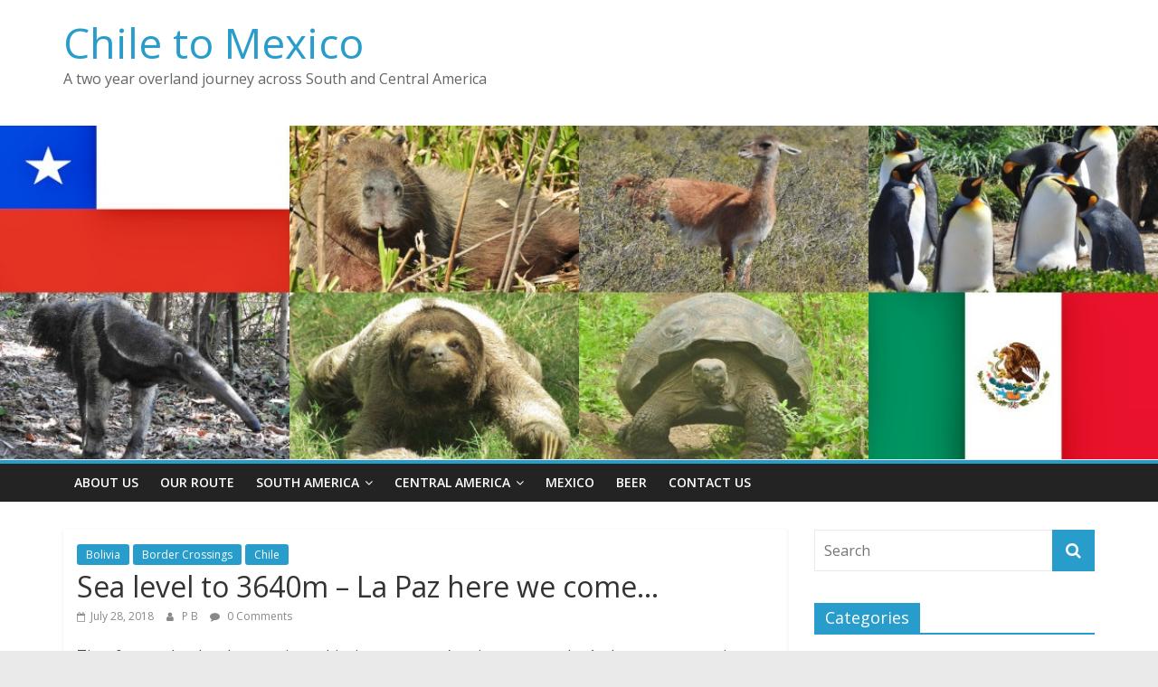

--- FILE ---
content_type: text/html; charset=UTF-8
request_url: https://chiletomexico.com/sea-level-to-3640m-la-paz-here-we-come/
body_size: 14260
content:
<!DOCTYPE html>
<html lang="en-AU">
<head>
			<meta charset="UTF-8" />
		<meta name="viewport" content="width=device-width, initial-scale=1">
		<link rel="profile" href="http://gmpg.org/xfn/11" />
		<meta name='robots' content='index, follow, max-image-preview:large, max-snippet:-1, max-video-preview:-1' />
	<style>img:is([sizes="auto" i], [sizes^="auto," i]) { contain-intrinsic-size: 3000px 1500px }</style>
	
	<!-- This site is optimized with the Yoast SEO plugin v26.8 - https://yoast.com/product/yoast-seo-wordpress/ -->
	<title>Sea level to 3640m - La Paz here we come... - Chile to Mexico</title>
	<link rel="canonical" href="https://chiletomexico.com/sea-level-to-3640m-la-paz-here-we-come/" />
	<meta name="twitter:label1" content="Written by" />
	<meta name="twitter:data1" content="P B" />
	<meta name="twitter:label2" content="Est. reading time" />
	<meta name="twitter:data2" content="7 minutes" />
	<script type="application/ld+json" class="yoast-schema-graph">{"@context":"https://schema.org","@graph":[{"@type":"Article","@id":"https://chiletomexico.com/sea-level-to-3640m-la-paz-here-we-come/#article","isPartOf":{"@id":"https://chiletomexico.com/sea-level-to-3640m-la-paz-here-we-come/"},"author":{"name":"P B","@id":"https://chiletomexico.com/#/schema/person/fd57a985f6fec50a23a0c209657f471b"},"headline":"Sea level to 3640m &#8211; La Paz here we come&#8230;","datePublished":"2018-07-28T01:16:23+00:00","mainEntityOfPage":{"@id":"https://chiletomexico.com/sea-level-to-3640m-la-paz-here-we-come/"},"wordCount":1316,"commentCount":0,"publisher":{"@id":"https://chiletomexico.com/#/schema/person/fd57a985f6fec50a23a0c209657f471b"},"image":{"@id":"https://chiletomexico.com/sea-level-to-3640m-la-paz-here-we-come/#primaryimage"},"thumbnailUrl":"https://chiletomexico.com/wp-content/uploads/2018/06/image3.jpg","articleSection":["Bolivia","Border Crossings","Chile"],"inLanguage":"en-AU","potentialAction":[{"@type":"CommentAction","name":"Comment","target":["https://chiletomexico.com/sea-level-to-3640m-la-paz-here-we-come/#respond"]}]},{"@type":"WebPage","@id":"https://chiletomexico.com/sea-level-to-3640m-la-paz-here-we-come/","url":"https://chiletomexico.com/sea-level-to-3640m-la-paz-here-we-come/","name":"Sea level to 3640m - La Paz here we come... - Chile to Mexico","isPartOf":{"@id":"https://chiletomexico.com/#website"},"primaryImageOfPage":{"@id":"https://chiletomexico.com/sea-level-to-3640m-la-paz-here-we-come/#primaryimage"},"image":{"@id":"https://chiletomexico.com/sea-level-to-3640m-la-paz-here-we-come/#primaryimage"},"thumbnailUrl":"https://chiletomexico.com/wp-content/uploads/2018/06/image3.jpg","datePublished":"2018-07-28T01:16:23+00:00","breadcrumb":{"@id":"https://chiletomexico.com/sea-level-to-3640m-la-paz-here-we-come/#breadcrumb"},"inLanguage":"en-AU","potentialAction":[{"@type":"ReadAction","target":["https://chiletomexico.com/sea-level-to-3640m-la-paz-here-we-come/"]}]},{"@type":"ImageObject","inLanguage":"en-AU","@id":"https://chiletomexico.com/sea-level-to-3640m-la-paz-here-we-come/#primaryimage","url":"https://chiletomexico.com/wp-content/uploads/2018/06/image3.jpg","contentUrl":"https://chiletomexico.com/wp-content/uploads/2018/06/image3.jpg","width":3264,"height":2448},{"@type":"BreadcrumbList","@id":"https://chiletomexico.com/sea-level-to-3640m-la-paz-here-we-come/#breadcrumb","itemListElement":[{"@type":"ListItem","position":1,"name":"Home","item":"https://chiletomexico.com/"},{"@type":"ListItem","position":2,"name":"Sea level to 3640m &#8211; La Paz here we come&#8230;"}]},{"@type":"WebSite","@id":"https://chiletomexico.com/#website","url":"https://chiletomexico.com/","name":"Chile to Mexico","description":"A two year overland journey across South and Central America","publisher":{"@id":"https://chiletomexico.com/#/schema/person/fd57a985f6fec50a23a0c209657f471b"},"potentialAction":[{"@type":"SearchAction","target":{"@type":"EntryPoint","urlTemplate":"https://chiletomexico.com/?s={search_term_string}"},"query-input":{"@type":"PropertyValueSpecification","valueRequired":true,"valueName":"search_term_string"}}],"inLanguage":"en-AU"},{"@type":["Person","Organization"],"@id":"https://chiletomexico.com/#/schema/person/fd57a985f6fec50a23a0c209657f471b","name":"P B","image":{"@type":"ImageObject","inLanguage":"en-AU","@id":"https://chiletomexico.com/#/schema/person/image/","url":"https://secure.gravatar.com/avatar/ab8cc70cf8a171f54a4c78ffb80db18a1d5739271aee8e3f783012e41e1be2d7?s=96&d=mm&r=g","contentUrl":"https://secure.gravatar.com/avatar/ab8cc70cf8a171f54a4c78ffb80db18a1d5739271aee8e3f783012e41e1be2d7?s=96&d=mm&r=g","caption":"P B"},"logo":{"@id":"https://chiletomexico.com/#/schema/person/image/"},"url":"https://chiletomexico.com/author/guisante/"}]}</script>
	<!-- / Yoast SEO plugin. -->


<link rel='dns-prefetch' href='//fonts.googleapis.com' />
<link rel="alternate" type="application/rss+xml" title="Chile to Mexico &raquo; Feed" href="https://chiletomexico.com/feed/" />
<link rel="alternate" type="application/rss+xml" title="Chile to Mexico &raquo; Comments Feed" href="https://chiletomexico.com/comments/feed/" />
<link rel="alternate" type="application/rss+xml" title="Chile to Mexico &raquo; Sea level to 3640m &#8211; La Paz here we come&#8230; Comments Feed" href="https://chiletomexico.com/sea-level-to-3640m-la-paz-here-we-come/feed/" />
<script type="text/javascript">
/* <![CDATA[ */
window._wpemojiSettings = {"baseUrl":"https:\/\/s.w.org\/images\/core\/emoji\/16.0.1\/72x72\/","ext":".png","svgUrl":"https:\/\/s.w.org\/images\/core\/emoji\/16.0.1\/svg\/","svgExt":".svg","source":{"concatemoji":"https:\/\/chiletomexico.com\/wp-includes\/js\/wp-emoji-release.min.js?ver=6.8.3"}};
/*! This file is auto-generated */
!function(s,n){var o,i,e;function c(e){try{var t={supportTests:e,timestamp:(new Date).valueOf()};sessionStorage.setItem(o,JSON.stringify(t))}catch(e){}}function p(e,t,n){e.clearRect(0,0,e.canvas.width,e.canvas.height),e.fillText(t,0,0);var t=new Uint32Array(e.getImageData(0,0,e.canvas.width,e.canvas.height).data),a=(e.clearRect(0,0,e.canvas.width,e.canvas.height),e.fillText(n,0,0),new Uint32Array(e.getImageData(0,0,e.canvas.width,e.canvas.height).data));return t.every(function(e,t){return e===a[t]})}function u(e,t){e.clearRect(0,0,e.canvas.width,e.canvas.height),e.fillText(t,0,0);for(var n=e.getImageData(16,16,1,1),a=0;a<n.data.length;a++)if(0!==n.data[a])return!1;return!0}function f(e,t,n,a){switch(t){case"flag":return n(e,"\ud83c\udff3\ufe0f\u200d\u26a7\ufe0f","\ud83c\udff3\ufe0f\u200b\u26a7\ufe0f")?!1:!n(e,"\ud83c\udde8\ud83c\uddf6","\ud83c\udde8\u200b\ud83c\uddf6")&&!n(e,"\ud83c\udff4\udb40\udc67\udb40\udc62\udb40\udc65\udb40\udc6e\udb40\udc67\udb40\udc7f","\ud83c\udff4\u200b\udb40\udc67\u200b\udb40\udc62\u200b\udb40\udc65\u200b\udb40\udc6e\u200b\udb40\udc67\u200b\udb40\udc7f");case"emoji":return!a(e,"\ud83e\udedf")}return!1}function g(e,t,n,a){var r="undefined"!=typeof WorkerGlobalScope&&self instanceof WorkerGlobalScope?new OffscreenCanvas(300,150):s.createElement("canvas"),o=r.getContext("2d",{willReadFrequently:!0}),i=(o.textBaseline="top",o.font="600 32px Arial",{});return e.forEach(function(e){i[e]=t(o,e,n,a)}),i}function t(e){var t=s.createElement("script");t.src=e,t.defer=!0,s.head.appendChild(t)}"undefined"!=typeof Promise&&(o="wpEmojiSettingsSupports",i=["flag","emoji"],n.supports={everything:!0,everythingExceptFlag:!0},e=new Promise(function(e){s.addEventListener("DOMContentLoaded",e,{once:!0})}),new Promise(function(t){var n=function(){try{var e=JSON.parse(sessionStorage.getItem(o));if("object"==typeof e&&"number"==typeof e.timestamp&&(new Date).valueOf()<e.timestamp+604800&&"object"==typeof e.supportTests)return e.supportTests}catch(e){}return null}();if(!n){if("undefined"!=typeof Worker&&"undefined"!=typeof OffscreenCanvas&&"undefined"!=typeof URL&&URL.createObjectURL&&"undefined"!=typeof Blob)try{var e="postMessage("+g.toString()+"("+[JSON.stringify(i),f.toString(),p.toString(),u.toString()].join(",")+"));",a=new Blob([e],{type:"text/javascript"}),r=new Worker(URL.createObjectURL(a),{name:"wpTestEmojiSupports"});return void(r.onmessage=function(e){c(n=e.data),r.terminate(),t(n)})}catch(e){}c(n=g(i,f,p,u))}t(n)}).then(function(e){for(var t in e)n.supports[t]=e[t],n.supports.everything=n.supports.everything&&n.supports[t],"flag"!==t&&(n.supports.everythingExceptFlag=n.supports.everythingExceptFlag&&n.supports[t]);n.supports.everythingExceptFlag=n.supports.everythingExceptFlag&&!n.supports.flag,n.DOMReady=!1,n.readyCallback=function(){n.DOMReady=!0}}).then(function(){return e}).then(function(){var e;n.supports.everything||(n.readyCallback(),(e=n.source||{}).concatemoji?t(e.concatemoji):e.wpemoji&&e.twemoji&&(t(e.twemoji),t(e.wpemoji)))}))}((window,document),window._wpemojiSettings);
/* ]]> */
</script>
<style id='wp-emoji-styles-inline-css' type='text/css'>

	img.wp-smiley, img.emoji {
		display: inline !important;
		border: none !important;
		box-shadow: none !important;
		height: 1em !important;
		width: 1em !important;
		margin: 0 0.07em !important;
		vertical-align: -0.1em !important;
		background: none !important;
		padding: 0 !important;
	}
</style>
<link rel='stylesheet' id='wp-block-library-css' href='https://chiletomexico.com/wp-includes/css/dist/block-library/style.min.css?ver=6.8.3' type='text/css' media='all' />
<style id='wp-block-library-theme-inline-css' type='text/css'>
.wp-block-audio :where(figcaption){color:#555;font-size:13px;text-align:center}.is-dark-theme .wp-block-audio :where(figcaption){color:#ffffffa6}.wp-block-audio{margin:0 0 1em}.wp-block-code{border:1px solid #ccc;border-radius:4px;font-family:Menlo,Consolas,monaco,monospace;padding:.8em 1em}.wp-block-embed :where(figcaption){color:#555;font-size:13px;text-align:center}.is-dark-theme .wp-block-embed :where(figcaption){color:#ffffffa6}.wp-block-embed{margin:0 0 1em}.blocks-gallery-caption{color:#555;font-size:13px;text-align:center}.is-dark-theme .blocks-gallery-caption{color:#ffffffa6}:root :where(.wp-block-image figcaption){color:#555;font-size:13px;text-align:center}.is-dark-theme :root :where(.wp-block-image figcaption){color:#ffffffa6}.wp-block-image{margin:0 0 1em}.wp-block-pullquote{border-bottom:4px solid;border-top:4px solid;color:currentColor;margin-bottom:1.75em}.wp-block-pullquote cite,.wp-block-pullquote footer,.wp-block-pullquote__citation{color:currentColor;font-size:.8125em;font-style:normal;text-transform:uppercase}.wp-block-quote{border-left:.25em solid;margin:0 0 1.75em;padding-left:1em}.wp-block-quote cite,.wp-block-quote footer{color:currentColor;font-size:.8125em;font-style:normal;position:relative}.wp-block-quote:where(.has-text-align-right){border-left:none;border-right:.25em solid;padding-left:0;padding-right:1em}.wp-block-quote:where(.has-text-align-center){border:none;padding-left:0}.wp-block-quote.is-large,.wp-block-quote.is-style-large,.wp-block-quote:where(.is-style-plain){border:none}.wp-block-search .wp-block-search__label{font-weight:700}.wp-block-search__button{border:1px solid #ccc;padding:.375em .625em}:where(.wp-block-group.has-background){padding:1.25em 2.375em}.wp-block-separator.has-css-opacity{opacity:.4}.wp-block-separator{border:none;border-bottom:2px solid;margin-left:auto;margin-right:auto}.wp-block-separator.has-alpha-channel-opacity{opacity:1}.wp-block-separator:not(.is-style-wide):not(.is-style-dots){width:100px}.wp-block-separator.has-background:not(.is-style-dots){border-bottom:none;height:1px}.wp-block-separator.has-background:not(.is-style-wide):not(.is-style-dots){height:2px}.wp-block-table{margin:0 0 1em}.wp-block-table td,.wp-block-table th{word-break:normal}.wp-block-table :where(figcaption){color:#555;font-size:13px;text-align:center}.is-dark-theme .wp-block-table :where(figcaption){color:#ffffffa6}.wp-block-video :where(figcaption){color:#555;font-size:13px;text-align:center}.is-dark-theme .wp-block-video :where(figcaption){color:#ffffffa6}.wp-block-video{margin:0 0 1em}:root :where(.wp-block-template-part.has-background){margin-bottom:0;margin-top:0;padding:1.25em 2.375em}
</style>
<style id='classic-theme-styles-inline-css' type='text/css'>
/*! This file is auto-generated */
.wp-block-button__link{color:#fff;background-color:#32373c;border-radius:9999px;box-shadow:none;text-decoration:none;padding:calc(.667em + 2px) calc(1.333em + 2px);font-size:1.125em}.wp-block-file__button{background:#32373c;color:#fff;text-decoration:none}
</style>
<style id='global-styles-inline-css' type='text/css'>
:root{--wp--preset--aspect-ratio--square: 1;--wp--preset--aspect-ratio--4-3: 4/3;--wp--preset--aspect-ratio--3-4: 3/4;--wp--preset--aspect-ratio--3-2: 3/2;--wp--preset--aspect-ratio--2-3: 2/3;--wp--preset--aspect-ratio--16-9: 16/9;--wp--preset--aspect-ratio--9-16: 9/16;--wp--preset--color--black: #000000;--wp--preset--color--cyan-bluish-gray: #abb8c3;--wp--preset--color--white: #ffffff;--wp--preset--color--pale-pink: #f78da7;--wp--preset--color--vivid-red: #cf2e2e;--wp--preset--color--luminous-vivid-orange: #ff6900;--wp--preset--color--luminous-vivid-amber: #fcb900;--wp--preset--color--light-green-cyan: #7bdcb5;--wp--preset--color--vivid-green-cyan: #00d084;--wp--preset--color--pale-cyan-blue: #8ed1fc;--wp--preset--color--vivid-cyan-blue: #0693e3;--wp--preset--color--vivid-purple: #9b51e0;--wp--preset--gradient--vivid-cyan-blue-to-vivid-purple: linear-gradient(135deg,rgba(6,147,227,1) 0%,rgb(155,81,224) 100%);--wp--preset--gradient--light-green-cyan-to-vivid-green-cyan: linear-gradient(135deg,rgb(122,220,180) 0%,rgb(0,208,130) 100%);--wp--preset--gradient--luminous-vivid-amber-to-luminous-vivid-orange: linear-gradient(135deg,rgba(252,185,0,1) 0%,rgba(255,105,0,1) 100%);--wp--preset--gradient--luminous-vivid-orange-to-vivid-red: linear-gradient(135deg,rgba(255,105,0,1) 0%,rgb(207,46,46) 100%);--wp--preset--gradient--very-light-gray-to-cyan-bluish-gray: linear-gradient(135deg,rgb(238,238,238) 0%,rgb(169,184,195) 100%);--wp--preset--gradient--cool-to-warm-spectrum: linear-gradient(135deg,rgb(74,234,220) 0%,rgb(151,120,209) 20%,rgb(207,42,186) 40%,rgb(238,44,130) 60%,rgb(251,105,98) 80%,rgb(254,248,76) 100%);--wp--preset--gradient--blush-light-purple: linear-gradient(135deg,rgb(255,206,236) 0%,rgb(152,150,240) 100%);--wp--preset--gradient--blush-bordeaux: linear-gradient(135deg,rgb(254,205,165) 0%,rgb(254,45,45) 50%,rgb(107,0,62) 100%);--wp--preset--gradient--luminous-dusk: linear-gradient(135deg,rgb(255,203,112) 0%,rgb(199,81,192) 50%,rgb(65,88,208) 100%);--wp--preset--gradient--pale-ocean: linear-gradient(135deg,rgb(255,245,203) 0%,rgb(182,227,212) 50%,rgb(51,167,181) 100%);--wp--preset--gradient--electric-grass: linear-gradient(135deg,rgb(202,248,128) 0%,rgb(113,206,126) 100%);--wp--preset--gradient--midnight: linear-gradient(135deg,rgb(2,3,129) 0%,rgb(40,116,252) 100%);--wp--preset--font-size--small: 13px;--wp--preset--font-size--medium: 20px;--wp--preset--font-size--large: 36px;--wp--preset--font-size--x-large: 42px;--wp--preset--spacing--20: 0.44rem;--wp--preset--spacing--30: 0.67rem;--wp--preset--spacing--40: 1rem;--wp--preset--spacing--50: 1.5rem;--wp--preset--spacing--60: 2.25rem;--wp--preset--spacing--70: 3.38rem;--wp--preset--spacing--80: 5.06rem;--wp--preset--shadow--natural: 6px 6px 9px rgba(0, 0, 0, 0.2);--wp--preset--shadow--deep: 12px 12px 50px rgba(0, 0, 0, 0.4);--wp--preset--shadow--sharp: 6px 6px 0px rgba(0, 0, 0, 0.2);--wp--preset--shadow--outlined: 6px 6px 0px -3px rgba(255, 255, 255, 1), 6px 6px rgba(0, 0, 0, 1);--wp--preset--shadow--crisp: 6px 6px 0px rgba(0, 0, 0, 1);}:where(.is-layout-flex){gap: 0.5em;}:where(.is-layout-grid){gap: 0.5em;}body .is-layout-flex{display: flex;}.is-layout-flex{flex-wrap: wrap;align-items: center;}.is-layout-flex > :is(*, div){margin: 0;}body .is-layout-grid{display: grid;}.is-layout-grid > :is(*, div){margin: 0;}:where(.wp-block-columns.is-layout-flex){gap: 2em;}:where(.wp-block-columns.is-layout-grid){gap: 2em;}:where(.wp-block-post-template.is-layout-flex){gap: 1.25em;}:where(.wp-block-post-template.is-layout-grid){gap: 1.25em;}.has-black-color{color: var(--wp--preset--color--black) !important;}.has-cyan-bluish-gray-color{color: var(--wp--preset--color--cyan-bluish-gray) !important;}.has-white-color{color: var(--wp--preset--color--white) !important;}.has-pale-pink-color{color: var(--wp--preset--color--pale-pink) !important;}.has-vivid-red-color{color: var(--wp--preset--color--vivid-red) !important;}.has-luminous-vivid-orange-color{color: var(--wp--preset--color--luminous-vivid-orange) !important;}.has-luminous-vivid-amber-color{color: var(--wp--preset--color--luminous-vivid-amber) !important;}.has-light-green-cyan-color{color: var(--wp--preset--color--light-green-cyan) !important;}.has-vivid-green-cyan-color{color: var(--wp--preset--color--vivid-green-cyan) !important;}.has-pale-cyan-blue-color{color: var(--wp--preset--color--pale-cyan-blue) !important;}.has-vivid-cyan-blue-color{color: var(--wp--preset--color--vivid-cyan-blue) !important;}.has-vivid-purple-color{color: var(--wp--preset--color--vivid-purple) !important;}.has-black-background-color{background-color: var(--wp--preset--color--black) !important;}.has-cyan-bluish-gray-background-color{background-color: var(--wp--preset--color--cyan-bluish-gray) !important;}.has-white-background-color{background-color: var(--wp--preset--color--white) !important;}.has-pale-pink-background-color{background-color: var(--wp--preset--color--pale-pink) !important;}.has-vivid-red-background-color{background-color: var(--wp--preset--color--vivid-red) !important;}.has-luminous-vivid-orange-background-color{background-color: var(--wp--preset--color--luminous-vivid-orange) !important;}.has-luminous-vivid-amber-background-color{background-color: var(--wp--preset--color--luminous-vivid-amber) !important;}.has-light-green-cyan-background-color{background-color: var(--wp--preset--color--light-green-cyan) !important;}.has-vivid-green-cyan-background-color{background-color: var(--wp--preset--color--vivid-green-cyan) !important;}.has-pale-cyan-blue-background-color{background-color: var(--wp--preset--color--pale-cyan-blue) !important;}.has-vivid-cyan-blue-background-color{background-color: var(--wp--preset--color--vivid-cyan-blue) !important;}.has-vivid-purple-background-color{background-color: var(--wp--preset--color--vivid-purple) !important;}.has-black-border-color{border-color: var(--wp--preset--color--black) !important;}.has-cyan-bluish-gray-border-color{border-color: var(--wp--preset--color--cyan-bluish-gray) !important;}.has-white-border-color{border-color: var(--wp--preset--color--white) !important;}.has-pale-pink-border-color{border-color: var(--wp--preset--color--pale-pink) !important;}.has-vivid-red-border-color{border-color: var(--wp--preset--color--vivid-red) !important;}.has-luminous-vivid-orange-border-color{border-color: var(--wp--preset--color--luminous-vivid-orange) !important;}.has-luminous-vivid-amber-border-color{border-color: var(--wp--preset--color--luminous-vivid-amber) !important;}.has-light-green-cyan-border-color{border-color: var(--wp--preset--color--light-green-cyan) !important;}.has-vivid-green-cyan-border-color{border-color: var(--wp--preset--color--vivid-green-cyan) !important;}.has-pale-cyan-blue-border-color{border-color: var(--wp--preset--color--pale-cyan-blue) !important;}.has-vivid-cyan-blue-border-color{border-color: var(--wp--preset--color--vivid-cyan-blue) !important;}.has-vivid-purple-border-color{border-color: var(--wp--preset--color--vivid-purple) !important;}.has-vivid-cyan-blue-to-vivid-purple-gradient-background{background: var(--wp--preset--gradient--vivid-cyan-blue-to-vivid-purple) !important;}.has-light-green-cyan-to-vivid-green-cyan-gradient-background{background: var(--wp--preset--gradient--light-green-cyan-to-vivid-green-cyan) !important;}.has-luminous-vivid-amber-to-luminous-vivid-orange-gradient-background{background: var(--wp--preset--gradient--luminous-vivid-amber-to-luminous-vivid-orange) !important;}.has-luminous-vivid-orange-to-vivid-red-gradient-background{background: var(--wp--preset--gradient--luminous-vivid-orange-to-vivid-red) !important;}.has-very-light-gray-to-cyan-bluish-gray-gradient-background{background: var(--wp--preset--gradient--very-light-gray-to-cyan-bluish-gray) !important;}.has-cool-to-warm-spectrum-gradient-background{background: var(--wp--preset--gradient--cool-to-warm-spectrum) !important;}.has-blush-light-purple-gradient-background{background: var(--wp--preset--gradient--blush-light-purple) !important;}.has-blush-bordeaux-gradient-background{background: var(--wp--preset--gradient--blush-bordeaux) !important;}.has-luminous-dusk-gradient-background{background: var(--wp--preset--gradient--luminous-dusk) !important;}.has-pale-ocean-gradient-background{background: var(--wp--preset--gradient--pale-ocean) !important;}.has-electric-grass-gradient-background{background: var(--wp--preset--gradient--electric-grass) !important;}.has-midnight-gradient-background{background: var(--wp--preset--gradient--midnight) !important;}.has-small-font-size{font-size: var(--wp--preset--font-size--small) !important;}.has-medium-font-size{font-size: var(--wp--preset--font-size--medium) !important;}.has-large-font-size{font-size: var(--wp--preset--font-size--large) !important;}.has-x-large-font-size{font-size: var(--wp--preset--font-size--x-large) !important;}
:where(.wp-block-post-template.is-layout-flex){gap: 1.25em;}:where(.wp-block-post-template.is-layout-grid){gap: 1.25em;}
:where(.wp-block-columns.is-layout-flex){gap: 2em;}:where(.wp-block-columns.is-layout-grid){gap: 2em;}
:root :where(.wp-block-pullquote){font-size: 1.5em;line-height: 1.6;}
</style>
<link rel='stylesheet' id='parent-style-css' href='https://chiletomexico.com/wp-content/themes/colormag/style.css?ver=6.8.3' type='text/css' media='all' />
<link rel='stylesheet' id='colormag_style-css' href='https://chiletomexico.com/wp-content/themes/colormag-child/style.css?ver=2.1.2' type='text/css' media='all' />
<link rel='stylesheet' id='colormag-fontawesome-css' href='https://chiletomexico.com/wp-content/themes/colormag/fontawesome/css/font-awesome.min.css?ver=2.1.2' type='text/css' media='all' />
<link rel='stylesheet' id='colormag_googlefonts-css' href='//fonts.googleapis.com/css?family=Open+Sans%3A400%2C600&#038;1&#038;display=swap&#038;ver=2.1.2' type='text/css' media='all' />
<script type="text/javascript" src="https://chiletomexico.com/wp-includes/js/jquery/jquery.min.js?ver=3.7.1" id="jquery-core-js"></script>
<script type="text/javascript" src="https://chiletomexico.com/wp-includes/js/jquery/jquery-migrate.min.js?ver=3.4.1" id="jquery-migrate-js"></script>
<!--[if lte IE 8]>
<script type="text/javascript" src="https://chiletomexico.com/wp-content/themes/colormag/js/html5shiv.min.js?ver=2.1.2" id="html5-js"></script>
<![endif]-->
<link rel="https://api.w.org/" href="https://chiletomexico.com/wp-json/" /><link rel="alternate" title="JSON" type="application/json" href="https://chiletomexico.com/wp-json/wp/v2/posts/3747" /><link rel="EditURI" type="application/rsd+xml" title="RSD" href="https://chiletomexico.com/xmlrpc.php?rsd" />
<meta name="generator" content="WordPress 6.8.3" />
<link rel='shortlink' href='https://chiletomexico.com/?p=3747' />
<link rel="alternate" title="oEmbed (JSON)" type="application/json+oembed" href="https://chiletomexico.com/wp-json/oembed/1.0/embed?url=https%3A%2F%2Fchiletomexico.com%2Fsea-level-to-3640m-la-paz-here-we-come%2F" />
<link rel="alternate" title="oEmbed (XML)" type="text/xml+oembed" href="https://chiletomexico.com/wp-json/oembed/1.0/embed?url=https%3A%2F%2Fchiletomexico.com%2Fsea-level-to-3640m-la-paz-here-we-come%2F&#038;format=xml" />
    <script>
		  (function(i,s,o,g,r,a,m){i['GoogleAnalyticsObject']=r;i[r]=i[r]||function(){
		  (i[r].q=i[r].q||[]).push(arguments)},i[r].l=1*new Date();a=s.createElement(o),
		  m=s.getElementsByTagName(o)[0];a.async=1;a.src=g;m.parentNode.insertBefore(a,m)
		  })(window,document,'script','https://www.google-analytics.com/analytics.js','ga');

		  ga('create', 'UA-101943198-1', 'auto');
		  ga('send', 'pageview');
		</script>
		
	<link rel="icon" href="https://chiletomexico.com/wp-content/uploads/2020/03/cropped-512X512-32x32.jpg" sizes="32x32" />
<link rel="icon" href="https://chiletomexico.com/wp-content/uploads/2020/03/cropped-512X512-192x192.jpg" sizes="192x192" />
<link rel="apple-touch-icon" href="https://chiletomexico.com/wp-content/uploads/2020/03/cropped-512X512-180x180.jpg" />
<meta name="msapplication-TileImage" content="https://chiletomexico.com/wp-content/uploads/2020/03/cropped-512X512-270x270.jpg" />
</head>

<body class="wp-singular post-template-default single single-post postid-3747 single-format-standard wp-embed-responsive wp-theme-colormag wp-child-theme-colormag-child right-sidebar wide better-responsive-menu">

		<div id="page" class="hfeed site">
				<a class="skip-link screen-reader-text" href="#main">Skip to content</a>
				<header id="masthead" class="site-header clearfix ">
				<div id="header-text-nav-container" class="clearfix">
		
		<div class="inner-wrap">
			<div id="header-text-nav-wrap" class="clearfix">

				<div id="header-left-section">
					
					<div id="header-text" class="">
													<h3 id="site-title">
								<a href="https://chiletomexico.com/" title="Chile to Mexico" rel="home">Chile to Mexico</a>
							</h3>
						
													<p id="site-description">
								A two year overland journey across South and Central America							</p><!-- #site-description -->
											</div><!-- #header-text -->
				</div><!-- #header-left-section -->

				<div id="header-right-section">
											<div id="header-right-sidebar" class="clearfix">
							<aside id="text-7" class="widget widget_text clearfix">			<div class="textwidget"></div>
		</aside>						</div>
										</div><!-- #header-right-section -->

			</div><!-- #header-text-nav-wrap -->
		</div><!-- .inner-wrap -->

		<div id="wp-custom-header" class="wp-custom-header"><div class="header-image-wrap"><img src="https://chiletomexico.com/wp-content/uploads/2020/03/Header-image03-2020.jpg" class="header-image" width="1200" height="346" alt="Chile to Mexico"></div></div>
		<nav id="site-navigation" class="main-navigation clearfix" role="navigation">
			<div class="inner-wrap clearfix">
				
				
				<p class="menu-toggle"></p>
				<div class="menu-primary-container"><ul id="menu-main" class="menu"><li id="menu-item-31" class="menu-item menu-item-type-post_type menu-item-object-page menu-item-31"><a href="https://chiletomexico.com/about/">About Us</a></li>
<li id="menu-item-188" class="menu-item menu-item-type-post_type menu-item-object-page menu-item-188"><a href="https://chiletomexico.com/the-journey-so-far/">Our Route</a></li>
<li id="menu-item-9890" class="menu-item menu-item-type-post_type menu-item-object-page menu-item-has-children menu-item-9890"><a href="https://chiletomexico.com/south-america/">South America</a>
<ul class="sub-menu">
	<li id="menu-item-9881" class="menu-item menu-item-type-taxonomy menu-item-object-category current-post-ancestor current-menu-parent current-post-parent menu-item-9881"><a href="https://chiletomexico.com/category/chile/">Chile</a></li>
	<li id="menu-item-9878" class="menu-item menu-item-type-taxonomy menu-item-object-category menu-item-9878"><a href="https://chiletomexico.com/category/argentina/">Argentina</a></li>
	<li id="menu-item-9885" class="menu-item menu-item-type-taxonomy menu-item-object-category menu-item-9885"><a href="https://chiletomexico.com/category/paraguay/">Paraguay</a></li>
	<li id="menu-item-9880" class="menu-item menu-item-type-taxonomy menu-item-object-category menu-item-9880"><a href="https://chiletomexico.com/category/brazil/">Brazil</a></li>
	<li id="menu-item-9887" class="menu-item menu-item-type-taxonomy menu-item-object-category menu-item-9887"><a href="https://chiletomexico.com/category/uruguay/">Uruguay</a></li>
	<li id="menu-item-9879" class="menu-item menu-item-type-taxonomy menu-item-object-category current-post-ancestor current-menu-parent current-post-parent menu-item-9879"><a href="https://chiletomexico.com/category/bolivia/">Bolivia</a></li>
	<li id="menu-item-9886" class="menu-item menu-item-type-taxonomy menu-item-object-category menu-item-9886"><a href="https://chiletomexico.com/category/peru/">Peru</a></li>
	<li id="menu-item-9883" class="menu-item menu-item-type-taxonomy menu-item-object-category menu-item-9883"><a href="https://chiletomexico.com/category/ecuador/">Ecuador</a></li>
	<li id="menu-item-9884" class="menu-item menu-item-type-taxonomy menu-item-object-category menu-item-9884"><a href="https://chiletomexico.com/category/the-galapagos-islands/">Galapagos Islands</a></li>
	<li id="menu-item-9882" class="menu-item menu-item-type-taxonomy menu-item-object-category menu-item-9882"><a href="https://chiletomexico.com/category/colombia/">Colombia</a></li>
</ul>
</li>
<li id="menu-item-9896" class="menu-item menu-item-type-post_type menu-item-object-page menu-item-has-children menu-item-9896"><a href="https://chiletomexico.com/central-america/">Central America</a>
<ul class="sub-menu">
	<li id="menu-item-9898" class="menu-item menu-item-type-taxonomy menu-item-object-category menu-item-9898"><a href="https://chiletomexico.com/category/panama/">Panama</a></li>
	<li id="menu-item-9897" class="menu-item menu-item-type-taxonomy menu-item-object-category menu-item-9897"><a href="https://chiletomexico.com/category/costa-rica/">Costa Rica</a></li>
	<li id="menu-item-10443" class="menu-item menu-item-type-taxonomy menu-item-object-category menu-item-10443"><a href="https://chiletomexico.com/category/nicaragua/">Nicaragua</a></li>
	<li id="menu-item-10442" class="menu-item menu-item-type-taxonomy menu-item-object-category menu-item-10442"><a href="https://chiletomexico.com/category/el-salvador/">El Salvador</a></li>
	<li id="menu-item-11049" class="menu-item menu-item-type-taxonomy menu-item-object-category menu-item-11049"><a href="https://chiletomexico.com/category/honduras/">Honduras</a></li>
	<li id="menu-item-11048" class="menu-item menu-item-type-taxonomy menu-item-object-category menu-item-11048"><a href="https://chiletomexico.com/category/guatemala/">Guatemala</a></li>
	<li id="menu-item-11047" class="menu-item menu-item-type-taxonomy menu-item-object-category menu-item-11047"><a href="https://chiletomexico.com/category/belize/">Belize</a></li>
</ul>
</li>
<li id="menu-item-11786" class="menu-item menu-item-type-taxonomy menu-item-object-category menu-item-11786"><a href="https://chiletomexico.com/category/mexico/">Mexico</a></li>
<li id="menu-item-652" class="menu-item menu-item-type-post_type menu-item-object-page menu-item-652"><a href="https://chiletomexico.com/beer-pictures-in-south-america/">Beer</a></li>
<li id="menu-item-9916" class="menu-item menu-item-type-post_type menu-item-object-page menu-item-9916"><a href="https://chiletomexico.com/contact-us/">Contact Us</a></li>
</ul></div>
			</div>
		</nav>

				</div><!-- #header-text-nav-container -->
				</header><!-- #masthead -->
				<div id="main" class="clearfix">
				<div class="inner-wrap clearfix">
		
	<div id="primary">
		<div id="content" class="clearfix">

			
<article id="post-3747" class="post-3747 post type-post status-publish format-standard has-post-thumbnail hentry category-bolivia category-border-crossings category-chile">
	
	
	<div class="article-content clearfix">

		<div class="above-entry-meta"><span class="cat-links"><a href="https://chiletomexico.com/category/bolivia/"  rel="category tag">Bolivia</a>&nbsp;<a href="https://chiletomexico.com/category/border-crossings/"  rel="category tag">Border Crossings</a>&nbsp;<a href="https://chiletomexico.com/category/chile/"  rel="category tag">Chile</a>&nbsp;</span></div>
		<header class="entry-header">
			<h1 class="entry-title">
				Sea level to 3640m &#8211; La Paz here we come&#8230;			</h1>
		</header>

		<div class="below-entry-meta">
			<span class="posted-on"><a href="https://chiletomexico.com/sea-level-to-3640m-la-paz-here-we-come/" title="1:16 am" rel="bookmark"><i class="fa fa-calendar-o"></i> <time class="entry-date published" datetime="2018-07-28T01:16:23+10:00">July 28, 2018</time><time class="updated" datetime="2018-07-04T01:16:40+10:00">July 4, 2018</time></a></span>
			<span class="byline">
				<span class="author vcard">
					<i class="fa fa-user"></i>
					<a class="url fn n"
					   href="https://chiletomexico.com/author/guisante/"
					   title="P B"
					>
						P B					</a>
				</span>
			</span>

							<span class="comments">
						<a href="https://chiletomexico.com/sea-level-to-3640m-la-paz-here-we-come/#respond"><i class="fa fa-comment"></i> 0 Comments</a>					</span>
				</div>
		<div class="entry-content clearfix">
			<p>Time for another border crossing&#8230; this time we weren&#8217;t going to <strong>cross</strong> the Andes &#8211; we were going to go up into the Andes, and <strong>stay</strong> in them. That&#8217;s because our destination for this border crossing was<a href="https://en.wikipedia.org/wiki/La_Paz"> La Paz, Bolivia</a> &#8211; which is high up in the <a href="https://en.wikipedia.org/wiki/Altiplano">altiplano</a>, and at an altitude of 3640m.</p>
<p>We were starting from <a href="https://en.wikipedia.org/wiki/Arica">Arica, Chile</a> &#8211; which is at sea level &#8211; so this journey gave us the highest chance of getting altitude sickness, due to the big difference between starting and finishing altitude.</p>
<p>The Chile/Bolivia border is at <a href="https://en.wikipedia.org/wiki/Chungara%E2%80%93Tambo_Quemado">Tambo Quemado</a>, at an altitude of 4680m &#8211; the highest point of the trip today.</p>
<p>Our bus was at 7am, and so it was still dark when we stumbled over to the bus station in Arica &#8211; we had stayed in a hostal across the road from the bus station on our last night in Arica &#8211; to make the early start a bit easier.</p>
<p>The bus itself was in not-too-bad condition, and it had a toilet on board&#8230; BUT this toilet was for URINATING ONLY! Yes, the conductor of the bus spent around 30 minutes telling us all the rules of the bus journey. Every sentence started with &#8216;Please, ladies and gentlemen&#8217; &#8211; he was very polite &#8211; but it was VERY CLEAR that the MOST IMPORTANT RULE of all was &#8216;URINATING ONLY&#8217; in the toliet.</p>
<p>We were a little nervous&#8230;.. what if there was an emergency?!</p>
<p>The journey was going quite well, and we gradually ascended up into the mountains. We were given coffee and snacks, and the conductor came through the bus and took down everybody&#8217;s names, and handed out the immigration forms.</p>
<p>THEN &#8211; DISASTER STRUCK&#8230;. the conductor was furious&#8230;. someone had been to the toliet &#8211; and without putting too fine a point on it &#8211; they had done more than just urinate&#8230;.</p>
<p>It wasn&#8217;t either of us &#8211; before you all jump to conclusions! The rant that followed from the conductor lasted at least 30 minutes&#8230; I&#8217;m not kidding&#8230;.</p>
<p>&#8216;Why? Why? I TOLD you the toilet was only for urinating. Who did it? Who was it? Whoever it was needs to own up and clean the toliet. There is no water on the bus. Now we have to stop and get water. I told you. WHY? WHY did you do that? Who was it? Does anybody know who it was?&#8217;</p>
<p>&#8216;We are all different. I know that. Everybody has their own routines. BUT we are not children. We are not children. We are adults. Why? Who was it?&#8217;</p>
<p>&#8216;I am not paid to clean the toilet. Why should I clean the toliet? I asked you not to use the toilet except for urinating. I told you very clearly. Why?&#8217;</p>
<p>And so on&#8230;. and so on&#8230;. it really was a bit surreal&#8230;CC and I tried to identify the culprit by seeing who looked the most guilty &#8211; but everybody had a very serene look on their face&#8230;</p>
<p>In the end, the bus pulled over into a layby, and the conductor got off and did something outside with some water &#8211; which we assume was to flush the &#8216;non-urine&#8217; out of the toilet &#8211; and all was well again&#8230;.</p>
<p>The &#8216;toilet&#8217; incident was the most dramatic of the journey &#8211; other notable events were a passenger asking the bus to stop so that they could be sick outside, and the man across the aisle from CC giving her a pen and asking her to fill out his immigration form for him, as he was unable to read or write.</p>
<p>All of the excitement happened on the Chilean side of the border, and the border crossing itself was very similar to the <a href="https://chiletomexico.com/crossing-the-andes-via-the-jama-pass/">Chile/Argentina crossing</a>, with a joint processing building. Our hand luggage was searched, and upon finding a camera in my bag, and binoculars in CC&#8217;s bag &#8211; the customs officer asked if we were journalists?!?</p>
<figure id="attachment_3756" aria-describedby="caption-attachment-3756" style="width: 768px" class="wp-caption alignnone"><img decoding="async" class="wp-image-3756 size-large" src="https://chiletomexico.com/wp-content/uploads/2018/06/image1-1024x768.jpg" alt="" width="768" height="438" /><figcaption id="caption-attachment-3756" class="wp-caption-text">Chilean altiplano scenery.</figcaption></figure>
<figure id="attachment_3759" aria-describedby="caption-attachment-3759" style="width: 768px" class="wp-caption alignnone"><img decoding="async" class="wp-image-3759 size-large" src="https://chiletomexico.com/wp-content/uploads/2018/06/image3-1024x768.jpg" alt="" width="768" height="438" /><figcaption id="caption-attachment-3759" class="wp-caption-text">The route passes through Lauca National Park on the Chilean side.</figcaption></figure>
<figure id="attachment_3757" aria-describedby="caption-attachment-3757" style="width: 768px" class="wp-caption alignnone"><img loading="lazy" decoding="async" class="wp-image-3757 size-large" src="https://chiletomexico.com/wp-content/uploads/2018/06/image2-1-1024x768.jpg" alt="" width="768" height="438" /><figcaption id="caption-attachment-3757" class="wp-caption-text">Sheep on the altiplano.</figcaption></figure>
<figure id="attachment_3758" aria-describedby="caption-attachment-3758" style="width: 768px" class="wp-caption alignnone"><img loading="lazy" decoding="async" class="wp-image-3758 size-large" src="https://chiletomexico.com/wp-content/uploads/2018/06/image2-1024x768.jpg" alt="" width="768" height="438" /><figcaption id="caption-attachment-3758" class="wp-caption-text">14km to the border.</figcaption></figure>
<figure id="attachment_3755" aria-describedby="caption-attachment-3755" style="width: 768px" class="wp-caption alignnone"><img loading="lazy" decoding="async" class="wp-image-3755 size-large" src="https://chiletomexico.com/wp-content/uploads/2018/06/image1-2-1024x768.jpg" alt="" width="768" height="438" /><figcaption id="caption-attachment-3755" class="wp-caption-text">This is our fine bus. (Now with a clean toilet)</figcaption></figure>
<figure id="attachment_3748" aria-describedby="caption-attachment-3748" style="width: 768px" class="wp-caption alignnone"><img loading="lazy" decoding="async" class="wp-image-3748 size-large" src="https://chiletomexico.com/wp-content/uploads/2018/06/IMG_7382-1024x768.jpg" alt="" width="768" height="438" /><figcaption id="caption-attachment-3748" class="wp-caption-text">Buildings at the border.</figcaption></figure>
<p>Once we crossed over to the Bolivian side, the buildings and towns were noticeably rougher than in Chile. Chile and Bolivia are the two neighbouring countries in South America with the greatest difference in GDP (<a href="https://en.wikipedia.org/wiki/List_of_countries_by_GDP_(PPP)_per_capita">Chlle is now supposedly the &#8216;richest&#8217; country in South America</a>, overtaking Argentina and Uruguay, and Bolivia remains the &#8216;poorest&#8217;)</p>
<p>The rest of the journey through Bolivia was mostly through the countryside, with similar altiplano scenery as on the Chilean side &#8211; but with a lot more farms and buildings.</p>
<figure id="attachment_3749" aria-describedby="caption-attachment-3749" style="width: 768px" class="wp-caption alignnone"><img loading="lazy" decoding="async" class="wp-image-3749 size-large" src="https://chiletomexico.com/wp-content/uploads/2018/06/IMG_7385-1024x768.jpg" alt="" width="768" height="438" /><figcaption id="caption-attachment-3749" class="wp-caption-text">Altiplano scenery on the Bolivian side. It&#8217;s been a long time since we have seen a tree&#8230;</figcaption></figure>
<figure id="attachment_3751" aria-describedby="caption-attachment-3751" style="width: 768px" class="wp-caption alignnone"><img loading="lazy" decoding="async" class="wp-image-3751 size-large" src="https://chiletomexico.com/wp-content/uploads/2018/06/IMG_7392-1024x768.jpg" alt="" width="768" height="438" /><figcaption id="caption-attachment-3751" class="wp-caption-text">We passed an interesting looking countryside church.</figcaption></figure>
<p>As we got nearer to La Paz, we could see <a href="https://en.wikipedia.org/wiki/Illimani">Illimani Volcano</a> on the horizon. Illimani is the symbol of La Paz, as it&#8217;s visible from all over the city (and beyond&#8230;). It is 6438m high, and is the 18th highest peak in all of South America!</p>
<figure id="attachment_3750" aria-describedby="caption-attachment-3750" style="width: 768px" class="wp-caption alignnone"><img loading="lazy" decoding="async" class="wp-image-3750 size-large" src="https://chiletomexico.com/wp-content/uploads/2018/06/IMG_7390-1024x768.jpg" alt="" width="768" height="438" /><figcaption id="caption-attachment-3750" class="wp-caption-text">Volcano Illimani looms in the background &#8211; meaning that we are getting nearer to La Paz.</figcaption></figure>
<p>The road into La Paz from the altiplano direction first passes through <a href="https://en.wikipedia.org/wiki/El_Alto">El Alto</a>. El Alto is pretty much connected to La Paz, but is considered a separate city. It has grown so fast, that it now has a population of around 1 million and is considered to be bigger than La Paz itself. It sits on the edge of a flat part of altiplano just above La Paz at an altitude of 4150m &#8211; and is considered the highest major metropolis in the world.</p>
<p>Going through El Alto, we passed street after street of red brick houses lined along dirt roads coming off the highway. It stretched on for miles and miles. We noticed that some street corners had scarecrow like dummies hanging from lamposts with signs around their necks &#8211; which was a bit creepy&#8230;. even more creepy when we found out that they are put there as warnings to thieves and other criminals &#8211; and the signs say that if you get caught stealing they will hang you or burn you to death. <a href="https://www.theguardian.com/world/2012/dec/12/crime-bolivia">A lack of faith in the police has led communties to take the law into their own hands</a>&#8230;</p>
<p>The next thing that we saw in El Alto, just before we started the descent into La Paz was <a href="https://en.wikipedia.org/wiki/Che_Guevara">Che Guevara</a>! (Well a statue of him anyway&#8230;. it is made entirely of scrap metal)</p>
<figure id="attachment_3752" aria-describedby="caption-attachment-3752" style="width: 768px" class="wp-caption alignnone"><img loading="lazy" decoding="async" class="wp-image-3752 size-large" src="https://chiletomexico.com/wp-content/uploads/2018/06/IMG_7395-e1530236995471-1024x978.jpg" alt="" width="768" height="558" /><figcaption id="caption-attachment-3752" class="wp-caption-text">Che Guevara statue in El Alto.</figcaption></figure>
<p>Shortly after the statue, we rounded a corner, and we got our first view of La Paz&#8230;.our reaction was&#8230;. WOW!</p>
<p>It looked amazing &#8211; not like any other city that we had ever seen&#8230; a whole valley full of red-brick buildings of all shapes and sizes, surrounded by mountains on all sides. It was fascinating to look at from every angle. We took some photos out of the bus window &#8211; but they don&#8217;t really do it justice.</p>
<figure id="attachment_3753" aria-describedby="caption-attachment-3753" style="width: 768px" class="wp-caption alignnone"><img loading="lazy" decoding="async" class="wp-image-3753 size-large" src="https://chiletomexico.com/wp-content/uploads/2018/06/IMG_7397-e1530237408436-1024x435.jpg" alt="" width="768" height="248" /><figcaption id="caption-attachment-3753" class="wp-caption-text">Approaching La Paz.</figcaption></figure>
<figure id="attachment_3754" aria-describedby="caption-attachment-3754" style="width: 768px" class="wp-caption alignnone"><img loading="lazy" decoding="async" class="wp-image-3754 size-large" src="https://chiletomexico.com/wp-content/uploads/2018/06/IMG_7398-e1530237476935-1024x811.jpg" alt="" width="768" height="463" /><figcaption id="caption-attachment-3754" class="wp-caption-text">La Paz from the El Alto highway.</figcaption></figure>
<p>At around 4pm we pulled into the bus station in central La Paz &#8211; only 30 minutes behind schedule! Another border crossed, and we were now ready to explore La Paz&#8230;</p>
		</div>

	</div>

	</article>

		</div><!-- #content -->

		
		<ul class="default-wp-page clearfix">
			<li class="previous"><a href="https://chiletomexico.com/estamos-en-arica/" rel="prev"><span class="meta-nav">&larr;</span> Estamos en Arica</a></li>
			<li class="next"><a href="https://chiletomexico.com/estamos-en-la-paz/" rel="next">Estamos en La Paz <span class="meta-nav">&rarr;</span></a></li>
		</ul>

		
<div id="comments" class="comments-area">

	
		<div id="respond" class="comment-respond">
		<h3 id="reply-title" class="comment-reply-title">Leave a Reply <small><a rel="nofollow" id="cancel-comment-reply-link" href="/sea-level-to-3640m-la-paz-here-we-come/#respond" style="display:none;">Cancel reply</a></small></h3><form action="https://chiletomexico.com/wp-comments-post.php" method="post" id="commentform" class="comment-form"><p class="comment-notes"><span id="email-notes">Your email address will not be published.</span> <span class="required-field-message">Required fields are marked <span class="required">*</span></span></p><p class="comment-form-comment"><label for="comment">Comment <span class="required">*</span></label> <textarea id="comment" name="comment" cols="45" rows="8" maxlength="65525" required></textarea></p><p class="comment-form-author"><label for="author">Name <span class="required">*</span></label> <input id="author" name="author" type="text" value="" size="30" maxlength="245" autocomplete="name" required /></p>
<p class="comment-form-email"><label for="email">Email <span class="required">*</span></label> <input id="email" name="email" type="email" value="" size="30" maxlength="100" aria-describedby="email-notes" autocomplete="email" required /></p>
<p class="comment-form-url"><label for="url">Website</label> <input id="url" name="url" type="url" value="" size="30" maxlength="200" autocomplete="url" /></p>
<p class="form-submit"><input name="submit" type="submit" id="submit" class="submit" value="Post Comment" /> <input type='hidden' name='comment_post_ID' value='3747' id='comment_post_ID' />
<input type='hidden' name='comment_parent' id='comment_parent' value='0' />
</p><p style="display: none;"><input type="hidden" id="akismet_comment_nonce" name="akismet_comment_nonce" value="9048de1764" /></p><p style="display: none !important;" class="akismet-fields-container" data-prefix="ak_"><label>&#916;<textarea name="ak_hp_textarea" cols="45" rows="8" maxlength="100"></textarea></label><input type="hidden" id="ak_js_1" name="ak_js" value="232"/><script>document.getElementById( "ak_js_1" ).setAttribute( "value", ( new Date() ).getTime() );</script></p></form>	</div><!-- #respond -->
	
</div><!-- #comments -->

	</div><!-- #primary -->


<div id="secondary">
	
	<aside id="search-2" class="widget widget_search clearfix">
<form action="https://chiletomexico.com/" class="search-form searchform clearfix" method="get" role="search">

	<div class="search-wrap">
		<input type="search"
		       class="s field"
		       name="s"
		       value=""
		       placeholder="Search"
		/>

		<button class="search-icon" type="submit"></button>
	</div>

</form><!-- .searchform -->
</aside><aside id="categories-2" class="widget widget_categories clearfix"><h3 class="widget-title"><span>Categories</span></h3>
			<ul>
					<li class="cat-item cat-item-21"><a href="https://chiletomexico.com/category/aldea-luna/">Aldea Luna</a>
</li>
	<li class="cat-item cat-item-27"><a href="https://chiletomexico.com/category/ancient-ruins/">Ancient Ruins</a>
</li>
	<li class="cat-item cat-item-17"><a href="https://chiletomexico.com/category/architecture/">Architecture</a>
</li>
	<li class="cat-item cat-item-8"><a href="https://chiletomexico.com/category/argentina/">Argentina</a>
</li>
	<li class="cat-item cat-item-3"><a href="https://chiletomexico.com/category/beehive-hoodies/">Beehive Hoodies</a>
</li>
	<li class="cat-item cat-item-37"><a href="https://chiletomexico.com/category/belize/">Belize</a>
</li>
	<li class="cat-item cat-item-7"><a href="https://chiletomexico.com/category/birds/">Birds</a>
</li>
	<li class="cat-item cat-item-22"><a href="https://chiletomexico.com/category/bolivia/">Bolivia</a>
</li>
	<li class="cat-item cat-item-13"><a href="https://chiletomexico.com/category/border-crossings/">Border Crossings</a>
</li>
	<li class="cat-item cat-item-14"><a href="https://chiletomexico.com/category/brazil/">Brazil</a>
</li>
	<li class="cat-item cat-item-19"><a href="https://chiletomexico.com/category/ccs-mum-comes-to-visit/">CC&#039;s Mum comes to visit</a>
</li>
	<li class="cat-item cat-item-5"><a href="https://chiletomexico.com/category/chile/">Chile</a>
</li>
	<li class="cat-item cat-item-23"><a href="https://chiletomexico.com/category/chuchini/">Chuchini</a>
</li>
	<li class="cat-item cat-item-28"><a href="https://chiletomexico.com/category/colombia/">Colombia</a>
</li>
	<li class="cat-item cat-item-31"><a href="https://chiletomexico.com/category/costa-rica/">Costa Rica</a>
</li>
	<li class="cat-item cat-item-26"><a href="https://chiletomexico.com/category/ecuador/">Ecuador</a>
</li>
	<li class="cat-item cat-item-35"><a href="https://chiletomexico.com/category/el-salvador/">El Salvador</a>
</li>
	<li class="cat-item cat-item-4"><a href="https://chiletomexico.com/category/food-and-drink/">Food and Drink</a>
</li>
	<li class="cat-item cat-item-29"><a href="https://chiletomexico.com/category/the-galapagos-islands/">Galapagos Islands</a>
</li>
	<li class="cat-item cat-item-20"><a href="https://chiletomexico.com/category/geographical-boundaries/">Geographical boundaries</a>
</li>
	<li class="cat-item cat-item-36"><a href="https://chiletomexico.com/category/guatemala/">Guatemala</a>
</li>
	<li class="cat-item cat-item-34"><a href="https://chiletomexico.com/category/honduras/">Honduras</a>
</li>
	<li class="cat-item cat-item-24"><a href="https://chiletomexico.com/category/la-senda-verde/">La senda Verde</a>
</li>
	<li class="cat-item cat-item-38"><a href="https://chiletomexico.com/category/mexico/">Mexico</a>
</li>
	<li class="cat-item cat-item-9"><a href="https://chiletomexico.com/category/national-parks/">National Parks</a>
</li>
	<li class="cat-item cat-item-33"><a href="https://chiletomexico.com/category/nicaragua/">Nicaragua</a>
</li>
	<li class="cat-item cat-item-30"><a href="https://chiletomexico.com/category/panama/">Panama</a>
</li>
	<li class="cat-item cat-item-12"><a href="https://chiletomexico.com/category/paraguay/">Paraguay</a>
</li>
	<li class="cat-item cat-item-25"><a href="https://chiletomexico.com/category/peru/">Peru</a>
</li>
	<li class="cat-item cat-item-10"><a href="https://chiletomexico.com/category/the-journey/">The journey</a>
</li>
	<li class="cat-item cat-item-16"><a href="https://chiletomexico.com/category/uruguay/">Uruguay</a>
</li>
	<li class="cat-item cat-item-15"><a href="https://chiletomexico.com/category/vamos-a/">Vamos a&#8230;.</a>
</li>
	<li class="cat-item cat-item-18"><a href="https://chiletomexico.com/category/volunteering/">Volunteering</a>
</li>
	<li class="cat-item cat-item-11"><a href="https://chiletomexico.com/category/walks/">Walks</a>
</li>
	<li class="cat-item cat-item-6"><a href="https://chiletomexico.com/category/wildlife/">Wildlife</a>
</li>
			</ul>

			</aside>
	</div>

</div><!-- .inner-wrap -->
</div><!-- #main -->




<footer id="colophon" class="clearfix ">
	
<div class="footer-widgets-wrapper">
	<div class="inner-wrap">
		<div class="footer-widgets-area clearfix">
			<div class="tg-footer-main-widget">
				<div class="tg-first-footer-widget">
					<aside id="nav_menu-6" class="widget widget_nav_menu clearfix"><div class="menu-footer-country-main-container"><ul id="menu-footer-country-main" class="menu"><li id="menu-item-9922" class="menu-item menu-item-type-post_type menu-item-object-page menu-item-9922"><a href="https://chiletomexico.com/south-america/">South America</a></li>
<li id="menu-item-9921" class="menu-item menu-item-type-post_type menu-item-object-page menu-item-9921"><a href="https://chiletomexico.com/central-america/">Central America</a></li>
<li id="menu-item-11787" class="menu-item menu-item-type-taxonomy menu-item-object-category menu-item-11787"><a href="https://chiletomexico.com/category/mexico/">Mexico</a></li>
<li id="menu-item-9937" class="menu-item menu-item-type-post_type menu-item-object-page menu-item-9937"><a href="https://chiletomexico.com/the-journey-so-far/">Our route</a></li>
</ul></div></aside>				</div>
			</div>

			<div class="tg-footer-other-widgets">
				<div class="tg-second-footer-widget">
					<aside id="nav_menu-5" class="widget widget_nav_menu clearfix"><div class="menu-footer-about-container"><ul id="menu-footer-about" class="menu"><li id="menu-item-9926" class="menu-item menu-item-type-post_type menu-item-object-page menu-item-9926"><a href="https://chiletomexico.com/about/">About us</a></li>
<li id="menu-item-9936" class="menu-item menu-item-type-post_type menu-item-object-page menu-item-9936"><a href="https://chiletomexico.com/contact-us/">Contact us</a></li>
<li id="menu-item-9923" class="menu-item menu-item-type-post_type menu-item-object-page menu-item-9923"><a href="https://chiletomexico.com/beer-pictures-in-south-america/">Beer</a></li>
<li id="menu-item-9935" class="menu-item menu-item-type-post_type menu-item-object-page menu-item-9935"><a href="https://chiletomexico.com/disclaimer-and-privacy-policy/">Disclaimer and privacy policy</a></li>
</ul></div></aside>				</div>
				<div class="tg-third-footer-widget">
									</div>
				<div class="tg-fourth-footer-widget">
					<aside id="custom_html-2" class="widget_text widget widget_custom_html clearfix"><div class="textwidget custom-html-widget"><h3 class="widget-title"><span><a href="https://lavalizard.com.au">Website by Lava Lizard - specialists in not-for-profit organisations.</a></span></h3></div></aside><aside id="block-2" class="widget widget_block widget_text clearfix">
<p></p>
</aside><aside id="block-3" class="widget widget_block clearfix"><h3 class="widget-title"><span><a href="https://www.youtube.com/watch?v=rWrmttO7mEg">Cycling from England to Turkey in 1999</a></span></h3></aside><aside id="block-5" class="widget widget_block clearfix"><h3 class="widget-title"><span><a href="https://jazznomads.au">Jazz Nomads - around Australia in a Honda Jazz</a></span></h3></aside>				</div>
			</div>
		</div>
	</div>
</div>
	<div class="footer-socket-wrapper clearfix">
		<div class="inner-wrap">
			<div class="footer-socket-area">
				<div class="footer-socket-right-section">
									</div>

				<div class="footer-socket-left-section">
										<div class="copyright">Copyright &copy; 2017 - 2024 PB &amp; CC. All rights reserved.</div>
				</div>
			</div>
		</div>
	</div>
</footer>

<a href="#masthead" id="scroll-up"><i class="fa fa-chevron-up"></i></a>

</div><!-- #page -->
<script type="speculationrules">
{"prefetch":[{"source":"document","where":{"and":[{"href_matches":"\/*"},{"not":{"href_matches":["\/wp-*.php","\/wp-admin\/*","\/wp-content\/uploads\/*","\/wp-content\/*","\/wp-content\/plugins\/*","\/wp-content\/themes\/colormag-child\/*","\/wp-content\/themes\/colormag\/*","\/*\\?(.+)"]}},{"not":{"selector_matches":"a[rel~=\"nofollow\"]"}},{"not":{"selector_matches":".no-prefetch, .no-prefetch a"}}]},"eagerness":"conservative"}]}
</script>
<script type="text/javascript" src="https://chiletomexico.com/wp-includes/js/comment-reply.min.js?ver=6.8.3" id="comment-reply-js" async="async" data-wp-strategy="async"></script>
<script type="text/javascript" src="https://chiletomexico.com/wp-content/themes/colormag/js/jquery.bxslider.min.js?ver=2.1.2" id="colormag-bxslider-js"></script>
<script type="text/javascript" src="https://chiletomexico.com/wp-content/themes/colormag/js/navigation.min.js?ver=2.1.2" id="colormag-navigation-js"></script>
<script type="text/javascript" src="https://chiletomexico.com/wp-content/themes/colormag/js/fitvids/jquery.fitvids.min.js?ver=2.1.2" id="colormag-fitvids-js"></script>
<script type="text/javascript" src="https://chiletomexico.com/wp-content/themes/colormag/js/skip-link-focus-fix.min.js?ver=2.1.2" id="colormag-skip-link-focus-fix-js"></script>
<script type="text/javascript" src="https://chiletomexico.com/wp-content/themes/colormag/js/colormag-custom.min.js?ver=2.1.2" id="colormag-custom-js"></script>
<script defer type="text/javascript" src="https://chiletomexico.com/wp-content/plugins/akismet/_inc/akismet-frontend.js?ver=1763048683" id="akismet-frontend-js"></script>
</body>
</html>

<!-- Cached by WP-Optimize (gzip) - https://teamupdraft.com/wp-optimize/ - Last modified: January 28, 2026 5:09 pm (Australia/Sydney UTC:11) -->


--- FILE ---
content_type: text/css
request_url: https://chiletomexico.com/wp-content/themes/colormag-child/style.css?ver=2.1.2
body_size: 710
content:
/*
Theme Name: Chile to Mexico
Description: Adaptation of colormag including fixes for 2011 theme content
Author: Lava Lizard
Template: colormag
Version: 1.0
*/

/* New continent category auto generated pages */
.page-template-continent-categories #content .post p {
	font-size: 14px;
}

.page-template-continent-categories #content .post:nth-child(2n) {
	float: right;
	width: 48.7013%;
}

.page-template-continent-categories #content .post:nth-child(2n+1) {
	float: left;
	width: 48.7013%;
	clear: both;
}

.page-template-continent-categories #content .article-content .entry-title {
	font-size: 22px;
}

/* Lava Lizard footer credit */

.widget-title a:hover
{
	text-decoration: underline;
	color: #fff;
}



--- FILE ---
content_type: text/plain
request_url: https://www.google-analytics.com/j/collect?v=1&_v=j102&a=804384928&t=pageview&_s=1&dl=https%3A%2F%2Fchiletomexico.com%2Fsea-level-to-3640m-la-paz-here-we-come%2F&ul=en-us%40posix&dt=Sea%20level%20to%203640m%20-%20La%20Paz%20here%20we%20come...%20-%20Chile%20to%20Mexico&sr=1280x720&vp=1280x720&_u=IEBAAEABAAAAACAAI~&jid=1338681093&gjid=2108764474&cid=352871462.1769652997&tid=UA-101943198-1&_gid=1791143265.1769652997&_r=1&_slc=1&z=1595730079
body_size: -451
content:
2,cG-WQP1Y68P2K